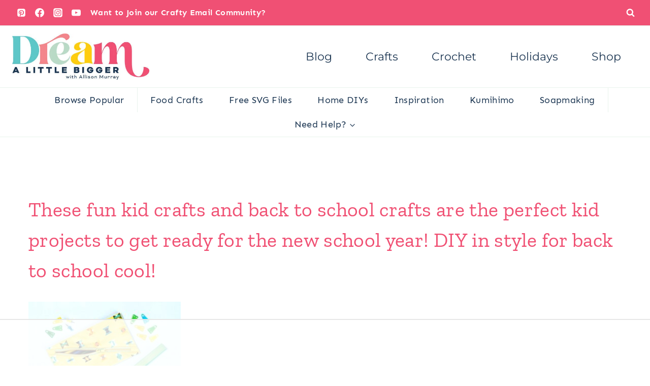

--- FILE ---
content_type: text/html
request_url: https://api.intentiq.com/profiles_engine/ProfilesEngineServlet?at=39&mi=10&dpi=936734067&pt=17&dpn=1&iiqidtype=2&iiqpcid=99317073-d265-4c3a-ace2-24e6d9551998&iiqpciddate=1769014286064&pcid=32b98023-fa27-420f-82d2-4d599effd4ab&idtype=3&gdpr=0&japs=false&jaesc=0&jafc=0&jaensc=0&jsver=0.33&testGroup=A&source=pbjs&ABTestingConfigurationSource=group&abtg=A&vrref=https%3A%2F%2Fwww.dreamalittlebigger.com
body_size: 51
content:
{"abPercentage":97,"adt":1,"ct":2,"isOptedOut":false,"data":{"eids":[]},"dbsaved":"false","ls":true,"cttl":86400000,"abTestUuid":"g_ddfb02e7-753f-40ba-be1d-cc95d64b1ade","tc":9,"sid":974310517}

--- FILE ---
content_type: text/html; charset=utf-8
request_url: https://www.google.com/recaptcha/api2/aframe
body_size: 267
content:
<!DOCTYPE HTML><html><head><meta http-equiv="content-type" content="text/html; charset=UTF-8"></head><body><script nonce="EbjPXvLi6GGakJm9jClGEQ">/** Anti-fraud and anti-abuse applications only. See google.com/recaptcha */ try{var clients={'sodar':'https://pagead2.googlesyndication.com/pagead/sodar?'};window.addEventListener("message",function(a){try{if(a.source===window.parent){var b=JSON.parse(a.data);var c=clients[b['id']];if(c){var d=document.createElement('img');d.src=c+b['params']+'&rc='+(localStorage.getItem("rc::a")?sessionStorage.getItem("rc::b"):"");window.document.body.appendChild(d);sessionStorage.setItem("rc::e",parseInt(sessionStorage.getItem("rc::e")||0)+1);localStorage.setItem("rc::h",'1769014290104');}}}catch(b){}});window.parent.postMessage("_grecaptcha_ready", "*");}catch(b){}</script></body></html>

--- FILE ---
content_type: text/plain; charset=utf-8
request_url: https://ads.adthrive.com/http-api/cv2
body_size: 6432
content:
{"om":["00eoh6e0","00xbjwwl","0163743-1891/85268","04298897otm","04897otm","04f5pusp","0a21cae6-91cb-4194-bf70-f96c77b4b3a4","0av741zl","0c45lfdk","0cpicd1q","0iyi1awv","0o3ed5fh","0p298ycs8g7","0p7rptpw","0pycs8g7","0sm4lr19","0yr3r2xx","1","1011_302_56233468","1011_302_56233470","1011_302_56233478","1011_302_56233497","1011_302_56241521","1011_302_56862084","1011_302_57035150","1011_302_57035188","1011_302_57050804","1011_302_57055560","1011_302_57055564","101779_7764-1036199","101779_7764-1036209","101779_7764-1036210","10310289136970_559920874","1043_202078386","10ua7afe","110_576777115309199355","11142692","11509227","1185:1610326628","1185:1610326728","11896988","11928172","12010080","12010084","12010088","12168663","12169133","12171239","124842_7","124843_9","124844_22","124848_7","124853_7","125215_7","1374w81n","1453468","1606221","1610326727","17_24767244","1891/84813","1891/84814","19r1igh7","1c5z0uz9","1nswb35c","1p58w1x0","1ph0pm6n","1r7rfn75","1tcpldt7","1zx7wzcw","202430_200_EAAYACog7t9UKc5iyzOXBU.xMcbVRrAuHeIU5IyS9qdlP9IeJGUyBMfW1N0_","203610","203611","206_262594","206_501349","206_522709","2132:42072323","2132:42375970","2132:45562714","2132:45563061","2132:45868996","2132:45999649","2132:46039902","2149:12168663","2179:591283456202345442","2249:553779915","2249:650650503","2249:674673693","2249:691925891","2249:703330140","2307:0pycs8g7","2307:1r7rfn75","2307:28u7c6ez","2307:2gev4xcy","2307:3i90e99q","2307:3q6ynnxu","2307:43jaxpr7","2307:4etfwvf1","2307:4qxmmgd2","2307:5vb39qim","2307:6l5qanx0","2307:6n1cwui3","2307:74scwdnj","2307:77gj3an4","2307:8mv3pfbo","2307:8orkh93v","2307:96srbype","2307:9925w9vu","2307:9krcxphu","2307:9mspm15z","2307:9nex8xyd","2307:a1t6xdb7","2307:a7w365s6","2307:bu0fzuks","2307:c1hsjx06","2307:duxvs448","2307:edkk1gna","2307:fe07xdaw","2307:fmmrtnw7","2307:fphs0z2t","2307:fqeh4hao","2307:gn3plkq1","2307:hd9823n8","2307:hn3eanl8","2307:hpybs82n","2307:jd035jgw","2307:lu0m1szw","2307:np9yfx64","2307:nv0uqrqm","2307:op3f6pcp","2307:owpdp17p","2307:p3cf8j8j","2307:pnprkxyb","2307:qfy64iwb","2307:s2ahu2ae","2307:t4zab46q","2307:tteuf1og","2307:tty470r7","2307:wfxqcwx7","2307:xc88kxs9","2307:zyycin2s","235fd9b1-6ad6-4bd8-9770-1430ba68b4f9","23786257","23786440","2409_15064_70_85445175","2409_15064_70_86128400","2409_25495_176_CR52092918","2409_25495_176_CR52092921","2409_25495_176_CR52092956","2409_25495_176_CR52092958","2409_25495_176_CR52150651","2409_25495_176_CR52175340","2409_25495_176_CR52178314","2409_25495_176_CR52178316","25_53v6aquw","25_8b5u826e","25_ctfvpw6w","25_m2n177jy","25_op9gtamy","25_oz31jrd0","25_ti0s3bz3","25_yi6qlg3p","262592","262594","2636_1101777_7764-1036202","2636_1101777_7764-1036203","2636_1101777_7764-1036207","2636_1101777_7764-1036208","2636_1101777_7764-1036209","2636_1101777_7764-1036210","2636_1101777_7764-1036212","2662_199916_8153734","2676:85402287","2676:86698023","2676:86698326","2715_9888_262592","2715_9888_440735","2715_9888_501349","2715_9888_549410","28925636","28933536","28u7c6ez","29102835","29414696","29414711","2974:8168475","2bgi8qgg","2gglwanz","2mokbgft","3018/7046a80aaaa53621d59c3bd9ae5e6e66","3018/7bde77b5ea7700479e9d98db672b3e5a","308_125203_16","308_125204_12","32288936","326fa63a-b4fa-4dea-be6a-99975721a235","33145655","3335_25247_700109379","3335_25247_700109389","3335_25247_700109391","3335_25247_700109393","33419362","33604789","3490:CR52212685","3490:CR52212687","3490:CR52212688","3490:CR52223725","34945989","3646_185414_T26335189","36478149","3658_136236_hn3eanl8","3658_15078_fqeh4hao","3658_155735_0pycs8g7","3658_18008_duxvs448","3658_67113_77gj3an4","3658_67113_l2zwpdg7","3658_87799_c7mn7oi0","3702_139777_24765461","3702_139777_24765466","3702_139777_24765476","3702_139777_24765483","3702_139777_24765494","3702_139777_24765527","3702_139777_24765529","3702_139777_24765531","3702_139777_24765537","3702_139777_24765544","3702_139777_24765548","3702_139777_24765550","381513943572","3858:9687143","3LMBEkP-wis","3v2n6fcp","3wivd6ib","409_189209","409_192565","409_216326","409_216328","409_216364","409_216366","409_216396","409_216406","409_216496","409_220338","409_223589","409_223599","409_225978","409_225982","409_225990","409_226322","409_226332","409_226352","409_226360","409_226362","409_226372","409_227223","409_227235","409_228054","409_228059","409_228362","409_228370","409_228378","42231859","439246469228","43a7ptxe","43jaxpr7","44023623","44629254","45563061","458901553568","45970140","46036511","47370268","4771_67437_1610326628","47745534","481703827","485027845327","4941618","49606652","4972638","49869013","4aqwokyz","4b80jog8","4etfwvf1","4fk9nxse","4ghpg1az","4qxmmgd2","4tgls8cg","4zai8e8t","501349","501_76_f708abf8-97ff-459e-acea-dff5bfa9fd2a","502806027","502806102","51372434","521_425_203501","521_425_203505","521_425_203508","521_425_203515","521_425_203517","521_425_203526","521_425_203534","521_425_203543","521_425_203618","521_425_203633","521_425_203635","521_425_203636","521_425_203674","521_425_203693","521_425_203700","521_425_203706","521_425_203709","521_425_203729","521_425_203733","521_425_203863","521_425_203864","521_425_203867","521_425_203877","521_425_203882","521_425_203885","521_425_203892","521_425_203893","521_425_203897","521_425_203912","521_425_203918","521_425_203928","521_425_203932","521_425_203934","521_425_203936","521_425_203940","521_425_203946","521_425_203952","521_425_203965","521_425_203970","5316_139700_4d1cd346-a76c-4afb-b622-5399a9f93e76","5316_139700_bd0b86af-29f5-418b-9bb4-3aa99ec783bd","5316_139700_cebab8a3-849f-4c71-9204-2195b7691600","5316_139700_e3bec6f0-d5db-47c8-9c47-71e32e0abd19","5316_139700_e57da5d6-bc41-40d9-9688-87a11ae6ec85","53v6aquw","549410","5510:1nswb35c","5510:c7ybzxrr","5510:cymho2zs","5510:kecbwzbd","5510:llssk7bx","5510:ouycdkmq","5510:pefxr7k2","5510:wfxqcwx7","5510:znl4u1zy","55116643","55116649","55167461","55221385","553781814","5563_66529_OADD2.7353135342693_1BS2OU32JMDL1HFQA4","5563_66529_OADD2.7353135343872_1LKTBFPT7Z9R6TVGMN","557_409_216394","557_409_216396","557_409_220139","557_409_220332","557_409_220333","557_409_220338","557_409_220343","557_409_220344","557_409_220353","557_409_220354","557_409_223589","557_409_223599","557_409_225988","557_409_226312","557_409_226314","557_409_228055","557_409_228105","557_409_228115","557_409_228350","557_409_235268","55826909","558_93_2mokbgft","558_93_duxvs448","56341213","56619923","56632486","576777115309199355","58147757","58310259131_553781220","583652883178231326","59664236","59856354","5989_1799740_703673804","5a5vgxhj","5mh8a4a2","5nukj5da","600618969","60168597","60360546","60618611","60825627","60f5a06w","61174500","61210708","61210719","61213159","61213355","61524915","618576351","618653722","618876699","618980679","61900406","61900466","619089559","61916211","61916223","61916225","61916229","61932920","61932925","61932948","61932957","61xc53ii","62019681","6226505239","6226507991","6226518533","6226530649","6226534299","6250_66552_T26310990","6250_66552_T26312052","627225143","627227759","627290883","627309156","627309159","628015148","628086965","628153053","628222860","628223277","628360579","628360582","628444259","628444262","628444349","628444433","628444439","628456310","628456313","628456379","628456391","628622163","628622166","628622172","628622175","628622178","628622241","628622244","628622247","628622250","628683371","628687043","628687157","628687460","628687463","628803013","628841673","629007394","629009180","629167998","629168001","629168010","629168565","629171196","629171202","629255550","62946743","62980385","62981075","630137823","630928655","6365_61796_784844652399","6365_61796_784880263591","6365_61796_784880274628","6365_61796_785326944648","63t6qg56","648104664","651637459","659216891404","659713728691","67adc2c4-30cc-406e-85a3-74fa1747879f","67swazxr","680_99480_700109379","680_99480_700109389","680_99480_700109393","680_99480_700109399","683411537032","690_99485_1610326728","697189925","697189965","697189989","697189994","697876985","697876988","699214859","699557820","69d4zxd1","6adqba78","6b8inw6p","6l5qanx0","6m344286","6mwqcsi8","6n1cwui3","6z26stpw","6zt4aowl","700109383","700109389","701329615","702759665","702759712","704089220","704260738","704968015","705115233","705115332","705115442","705115523","705116521","705555329","705571398","706320080","70_85690530","722434589030","726639375335","7354_138543_85807320","74243_74_18268080","7488qws5","74987687","74_559920770","7560045181857375893","7732580","7764-1036204","7764-1036207","7764-1036208","7764-1036210","77a1d630-5aae-48e0-9ae3-0423ac8fa01d","77gj3an4","77o0iydu","790703534096","79096183","79482174","79482188","79482219","794di3me","7969_149355_45562712","7969_149355_45563050","7969_149355_45563061","7969_149355_45999649","7a0tg1yi","7aabdc88-bda8-4a27-9bf4-430fb3601dfb","7cmeqmw8","7qevw67b","7qnppulg","7x8f326o","7xb3th35","80070373","80072814","80072819","80072827","80072838","80e54105-cdff-47c0-88e2-4ee39072f8ea","80ec5mhd","8152878","8152879","8172728","8172731","8172732","82_7764-1036202","82_7764-1036208","82_7764-1036209","82ubdyhk","8341_230731_584799581434975825","8341_230731_589451478355172056","83443027","83443042","83443879","83447750","83447795","85402272","85402401","85480683","85943196","85943199","86082706","86082782","86509226","86509229","86744972","86744985","8b5u826e","8ghp0k6o","8h0jrkwl","8o298rkh93v","8orkh93v","8w4klwi4","8y2y355b","8z3l4rh4","8zkh523l","9057/0328842c8f1d017570ede5c97267f40d","9057/1ed2e1a3f7522e9d5b4d247b57ab0c7c","9057/211d1f0fa71d1a58cabee51f2180e38f","91950686","92qnnm8i","9309343","96srbype","9krcxphu","9nex8xyd","9r15vock","9rqgwgyb","9t6gmxuz","9vj21krg","9w2eeemy","9y91aee3","SChQFAH8jTE","TUhCCxRjZNc","_P-zIIc5ugE","a0l7lmjs","a0oxacu8","a1298t6xdb7","a1vt6lsg","a4nw4c6t","a566o9hb","a7w365s6","ad93t9yy","ascierwp","b5h6ex3r","b8d5768a-fb13-44f1-8e4e-e943dcff2a38","bd5xg6f6","bfabg5d1","bj4kmsd6","bmvwlypm","bn278v80","bnpe74hh","bp4f2d47","bpdqvav8","bpecuyjx","bpwmigtk","c1hsjx06","c25uv8cd","c3jn1bgj","cgx63l2w","cmpalw5s","cr-39qkyn25u9vd","cr-6h5ib69vubxe","cr-6ovjht2euatj","cr-6ovjht2eubwe","cr-8us79ie6u9vd","cr-8us79ie6uatj","cr-8us79ie6ubwe","cr-97pzzgzrubqk","cr-Bitc7n_p9iw__vat__49i_k_6v6_h_jce2vm6d_U5356gokm","cr-aav1zg0qubwj","cr-aawz1h7tubwj","cr-aawz1i2qubwj","cr-aawz3f3xubwj","cr-etupep94ubwe","cr-f6puwm2w27tf1","cr-f6puwm2x27tf1","cr-f6puwm2yu7tf1","cr-f6puwm2yw7tf1","cr-ghun4f53u9vd","cr-ghun4f53uatj","cr-lg354l2uvergv2","cr-sk1vaer4ubwe","cr-wzt6eo5fu9vd","cv0h9mrv","czt3qxxp","d1fdee09-659c-42e0-a48c-c27f66ce3a42","d5jdnwtq","d8ijy7f2","d9f6t30y","dc9iz3n6","ddr52z0n","dg2WmFvzosE","djstahv8","dpjydwun","dtm79nhf","duxvs448","e1298a2wlmi","e2c76his","ed298kk1gna","edkk1gna","f2b9fad7-83db-4c10-8798-e0f2f20ada50","f9298zmsi7x","fmuvtuv2","fo44dzby","fp298hs0z2t","fpbj0p83","fphs0z2t","fq298eh4hao","fqeh4hao","fybdgtuw","g2ozgyf2","g38tbw81","g49ju19u","g4m2hasl","g5egxitt","g9z79oc7","ge4000vb","gn3plkq1","gnm8sidp","h0cw921b","h4d8w3i0","h600umfj","hd9823n8","heyp82hb","hf9ak5dg","hffavbt7","hgrz3ggo","hn3eanl8","hpybs82n","hqz7anxg","hr2985uo0z9","hueqprai","i2aglcoy","i90isgt0","i9b8es34","iaqttatc","ikek48r0","iu5svso2","iv9u083l","izn7xb48","j39smngx","j4r0agpc","jci9uj40","jd035jgw","jr169syq","k1aq2uly","k28x0smd","k6mxdk4o","kecbwzbd","kk5768bd","klqiditz","kns32sql","ksrdc5dk","kz8629zd","l04ojb5z","l2j3rq3s","ldnbhfjl","llssk7bx","lmi8pfvy","lmkhu9q3","lryy2wkw","ls74a5wb","lu0m1szw","m00a5urx","m3128oiv","mnzinbrt","mtsc0nih","mvs8bhbb","mznp7ktv","n3egwnq7","np9yfx64","nv0uqrqm","oa0pvhpe","oaa25uh7","oe31iwxh","ofoon6ir","okem47bb","onu0njpj","op9gtamy","ot91zbhz","ouycdkmq","ox6po8bg","oxs5exf6","oyophs7h","oz31jrd0","pagvt0pd","pe0gcg4w","pefxr7k2","pl298th4l1a","pnprkxyb","pr3rk44v","pug4sba4","pv298u20l8t","pz8lwofu","q0nt8p8d","q9I-eRux9vU","q9plh3qd","qM1pWMu_Q2s","qaoxvuy4","qc6w6bra","qfy64iwb","qhj5cnew","qiql1ro1","qjfdr99f","qp9gc5fs","qqvgscdx","qsfx8kya","quk7w53j","r3co354x","rbs0tzzw","rknnwvfz","rrlikvt1","rup4bwce","rx298j4b6nw","s2ahu2ae","s4s41bit","sfg1qb1x","sgaw7i5o","t2dlmwva","t393g7ye","t4zab46q","t5kb9pme","t8b9twm5","t8qogbhp","ti0s3bz3","ts5r7epn","u3kgq35b","u3oyi6bb","u7p1kjgp","u7pifvgm","uf7vbcrs","ujl9wsn7","ujqkqtnh","uk9x4xmh","umq7ucle","usle8ijx","uy87h4kt","v31rs2oq","v5w56b83","vbivoyo6","ven7pu1c","vk8u5qr9","vkqnyng8","vluekkao","vnc30v3n","vtri9xns","wf9qekf0","wfxqcwx7","wt0wmo2s","wu5qr81l","ww9yxw2a","x22981s451d","x716iscu","x9fpymrp","xdaezn6y","xe7etvhg","xz9ajlkq","ybgpfta6","yi6qlg3p","yl9likui","ylz2n35t","z4ptnka9","zaiy3lqy","zfexqyi5","ziox91q0","znl4u1zy","zpm9ltrh","zw6jpag6","zwzjgvpw","zxaju0ay","7979132","7979135"],"pmp":[],"adomains":["1md.org","a4g.com","about.bugmd.com","acelauncher.com","adameve.com","adelion.com","adp3.net","advenuedsp.com","aibidauction.com","aibidsrv.com","akusoli.com","allofmpls.org","arkeero.net","ato.mx","avazutracking.net","avid-ad-server.com","avid-adserver.com","avidadserver.com","aztracking.net","bc-sys.com","bcc-ads.com","bidderrtb.com","bidscube.com","bizzclick.com","bkserving.com","bksn.se","brightmountainads.com","bucksense.io","bugmd.com","ca.iqos.com","capitaloneshopping.com","cdn.dsptr.com","clarifion.com","clean.peebuster.com","cotosen.com","cs.money","cwkuki.com","dallasnews.com","dcntr-ads.com","decenterads.com","derila-ergo.com","dhgate.com","dhs.gov","digitaladsystems.com","displate.com","doyour.bid","dspbox.io","envisionx.co","ezmob.com","fla-keys.com","fmlabsonline.com","g123.jp","g2trk.com","gadgetslaboratory.com","gadmobe.com","getbugmd.com","goodtoknowthis.com","gov.il","grosvenorcasinos.com","guard.io","hero-wars.com","holts.com","howto5.io","http://bookstofilm.com/","http://countingmypennies.com/","http://fabpop.net/","http://folkaly.com/","http://gameswaka.com/","http://gowdr.com/","http://gratefulfinance.com/","http://outliermodel.com/","http://profitor.com/","http://tenfactorialrocks.com/","http://vovviral.com/","https://instantbuzz.net/","https://www.royalcaribbean.com/","ice.gov","imprdom.com","justanswer.com","liverrenew.com","longhornsnuff.com","lovehoney.com","lowerjointpain.com","lymphsystemsupport.com","meccabingo.com","media-servers.net","medimops.de","miniretornaveis.com","mobuppsrtb.com","motionspots.com","mygrizzly.com","myiq.com","myrocky.ca","national-lottery.co.uk","nbliver360.com","ndc.ajillionmax.com","nibblr-ai.com","niutux.com","nordicspirit.co.uk","notify.nuviad.com","notify.oxonux.com","own-imp.vrtzads.com","paperela.com","paradisestays.site","parasiterelief.com","peta.org","pfm.ninja","photoshelter.com","pixel.metanetwork.mobi","pixel.valo.ai","plannedparenthood.org","plf1.net","plt7.com","pltfrm.click","printwithwave.co","privacymodeweb.com","rangeusa.com","readywind.com","reklambids.com","ri.psdwc.com","royalcaribbean.com","royalcaribbean.com.au","rtb-adeclipse.io","rtb-direct.com","rtb.adx1.com","rtb.kds.media","rtb.reklambid.com","rtb.reklamdsp.com","rtb.rklmstr.com","rtbadtrading.com","rtbsbengine.com","rtbtradein.com","saba.com.mx","safevirus.info","securevid.co","seedtag.com","servedby.revive-adserver.net","shift.com","simple.life","smrt-view.com","swissklip.com","taboola.com","tel-aviv.gov.il","temu.com","theoceanac.com","track-bid.com","trackingintegral.com","trading-rtbg.com","trkbid.com","truthfinder.com","unoadsrv.com","usconcealedcarry.com","uuidksinc.net","vabilitytech.com","vashoot.com","vegogarden.com","viewtemplates.com","votervoice.net","vuse.com","waardex.com","wapstart.ru","wdc.go2trk.com","weareplannedparenthood.org","webtradingspot.com","www.royalcaribbean.com","xapads.com","xiaflex.com","yourchamilia.com"]}

--- FILE ---
content_type: text/plain
request_url: https://rtb.openx.net/openrtbb/prebidjs
body_size: -233
content:
{"id":"ca1ccfd2-8709-4122-82cf-6d331537900a","nbr":0}

--- FILE ---
content_type: text/plain; charset=UTF-8
request_url: https://at.teads.tv/fpc?analytics_tag_id=PUB_17002&tfpvi=&gdpr_consent=&gdpr_status=22&gdpr_reason=220&ccpa_consent=&sv=prebid-v1
body_size: 56
content:
YWY1NWExMWItMDBlYy00MWNmLWJiMDktMDA1NDkzZmUxNjZhIy01LTI=

--- FILE ---
content_type: text/plain
request_url: https://rtb.openx.net/openrtbb/prebidjs
body_size: -87
content:
{"id":"d834fbcf-a7c1-4608-870d-3f9dd8814917","nbr":0}

--- FILE ---
content_type: text/plain
request_url: https://rtb.openx.net/openrtbb/prebidjs
body_size: -233
content:
{"id":"e8ac15a0-34ac-4552-a7f0-026edf5bf187","nbr":0}

--- FILE ---
content_type: text/plain
request_url: https://rtb.openx.net/openrtbb/prebidjs
body_size: -233
content:
{"id":"fe1f0d09-8dcf-4943-814d-50bc5ab39112","nbr":0}